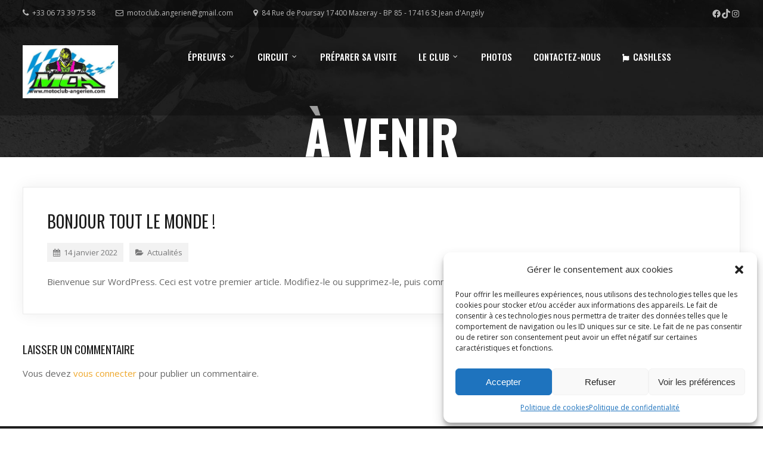

--- FILE ---
content_type: text/css
request_url: https://www.motoclub-angerien.com/wp-content/themes/motocross-progression-child/style.css?ver=6.7.4
body_size: 23
content:
/*
Theme Name:     Motocross Progression Child
Description:    Motocross Progression Child Theme
Author:         Progression Studios
Template:       motocross-progression

*/

